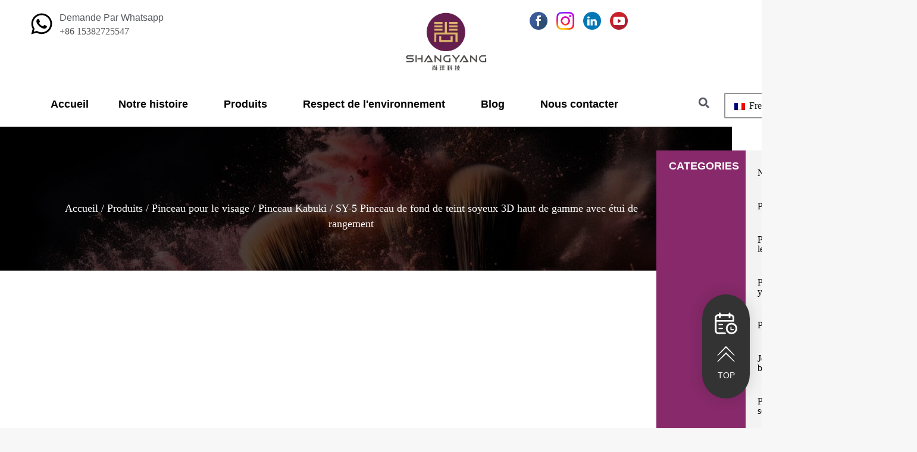

--- FILE ---
content_type: text/css
request_url: https://sy-beauty.com/wp-content/uploads/elementor/css/post-59.css
body_size: 1697
content:
.elementor-59 .elementor-element.elementor-element-24657d8{--display:flex;--flex-direction:row;--container-widget-width:calc( ( 1 - var( --container-widget-flex-grow ) ) * 100% );--container-widget-height:100%;--container-widget-flex-grow:1;--container-widget-align-self:stretch;--flex-wrap-mobile:wrap;--justify-content:center;--align-items:center;--background-transition:0.3s;}.elementor-59 .elementor-element.elementor-element-24657d8:not(.elementor-motion-effects-element-type-background), .elementor-59 .elementor-element.elementor-element-24657d8 > .elementor-motion-effects-container > .elementor-motion-effects-layer{background-color:var( --e-global-color-astglobalcolor5 );}.elementor-59 .elementor-element.elementor-element-24657d8, .elementor-59 .elementor-element.elementor-element-24657d8::before{--border-transition:0.3s;}.elementor-59 .elementor-element.elementor-element-6cd0579 img{max-width:102px;}.elementor-59 .elementor-element.elementor-element-52d4ed9{--display:flex;--background-transition:0.3s;}.elementor-59 .elementor-element.elementor-element-f33db19 .uael-icon-wrap .uael-icon i{font-size:40px;height:40px;width:40px;line-height:40px;text-align:center;}.elementor-59 .elementor-element.elementor-element-f33db19 .uael-icon-wrap .uael-icon{height:40px;width:40px;line-height:40px;}.elementor-59 .elementor-element.elementor-element-f33db19 .uael-icon-wrap .uael-icon i,
					.elementor-59 .elementor-element.elementor-element-f33db19 .uael-icon-wrap .uael-icon svg{transform:rotate(0deg);}.elementor-59 .elementor-element.elementor-element-f33db19 .uael-infobox-title{font-size:16px;font-weight:400;color:var( --e-global-color-secondary );margin:0px 0px 0px 0px;}.elementor-59 .elementor-element.elementor-element-f33db19 .uael-infobox-text{color:var( --e-global-color-text );margin:0px 0px 0px 0px;}.elementor-59 .elementor-element.elementor-element-4fd4b7a .elementor-search-form{text-align:center;}.elementor-59 .elementor-element.elementor-element-4fd4b7a .elementor-search-form__toggle{--e-search-form-toggle-size:33px;--e-search-form-toggle-color:var( --e-global-color-secondary );--e-search-form-toggle-background-color:#FFFFFF;}.elementor-59 .elementor-element.elementor-element-4fd4b7a:not(.elementor-search-form--skin-full_screen) .elementor-search-form__container{border-radius:3px;}.elementor-59 .elementor-element.elementor-element-4fd4b7a.elementor-search-form--skin-full_screen input[type="search"].elementor-search-form__input{border-radius:3px;}.elementor-59 .elementor-element.elementor-element-76fafc3 .uaoffcanvas-76fafc3 .uael-offcanvas{width:300px;}.elementor-59 .elementor-element.elementor-element-76fafc3 .uaoffcanvas-76fafc3.uael-offcanvas-parent-wrapper .position-at-left{left:-300px;}.elementor-59 .elementor-element.elementor-element-76fafc3 .uaoffcanvas-76fafc3.uael-offcanvas-parent-wrapper .position-at-right{right:-300px;}.uaoffcanvas-76fafc3 .uael-offcanvas-overlay{background:rgba(0,0,0,0.75);}.elementor-59 .elementor-element.elementor-element-76fafc3 .uael-offcanvas-action .uael-offcanvas-icon-bg i,
					.elementor-59 .elementor-element.elementor-element-76fafc3 .uael-offcanvas-action .uael-offcanvas-icon-bg svg{font-size:30px;width:30px;height:30px;line-height:30px;}.elementor-59 .elementor-element.elementor-element-76fafc3 .uael-offcanvas-action-wrap{text-align:left;}.uaoffcanvas-76fafc3 .uael-offcanvas-close .uael-offcanvas-close-icon, .uaoffcanvas-76fafc3 .uael-offcanvas-close .uael-offcanvas-close-icon svg{height:calc( 14px + 5px );width:calc( 14px + 5px );font-size:calc( 14px + 5px );line-height:calc( 14px + 5px );}.uaoffcanvas-76fafc3 .uael-offcanvas-close .uael-offcanvas-close-icon i{color:#000000;}.uaoffcanvas-76fafc3 .uael-offcanvas-close .uael-offcanvas-close-icon svg{fill:#000000;}.uaoffcanvas-76fafc3 .uael-offcanvas-close{background-color:#00000000;}.elementor-59 .elementor-element.elementor-element-76fafc3.elementor-element{--flex-grow:0;--flex-shrink:0;}.elementor-59 .elementor-element.elementor-element-8d26778{--display:flex;--flex-direction:column;--container-widget-width:100%;--container-widget-height:initial;--container-widget-flex-grow:0;--container-widget-align-self:initial;--flex-wrap-mobile:wrap;--gap:0px 0px;--background-transition:0.3s;--padding-top:0px;--padding-bottom:0px;--padding-left:0px;--padding-right:0px;}.elementor-59 .elementor-element.elementor-element-8d26778, .elementor-59 .elementor-element.elementor-element-8d26778::before{--border-transition:0.3s;}.elementor-59 .elementor-element.elementor-element-d9c285e{--display:flex;--flex-direction:row;--container-widget-width:calc( ( 1 - var( --container-widget-flex-grow ) ) * 100% );--container-widget-height:100%;--container-widget-flex-grow:1;--container-widget-align-self:stretch;--flex-wrap-mobile:wrap;--justify-content:center;--align-items:center;--gap:0px 0px;--background-transition:0.3s;--padding-top:20px;--padding-bottom:20px;--padding-left:50px;--padding-right:50px;}.elementor-59 .elementor-element.elementor-element-d9c285e:not(.elementor-motion-effects-element-type-background), .elementor-59 .elementor-element.elementor-element-d9c285e > .elementor-motion-effects-container > .elementor-motion-effects-layer{background-color:var( --e-global-color-astglobalcolor5 );}.elementor-59 .elementor-element.elementor-element-d9c285e, .elementor-59 .elementor-element.elementor-element-d9c285e::before{--border-transition:0.3s;}.elementor-59 .elementor-element.elementor-element-12f2f01{--display:flex;--flex-direction:row;--container-widget-width:calc( ( 1 - var( --container-widget-flex-grow ) ) * 100% );--container-widget-height:100%;--container-widget-flex-grow:1;--container-widget-align-self:stretch;--flex-wrap-mobile:wrap;--justify-content:flex-start;--align-items:center;--gap:0px 0px;--background-transition:0.3s;--padding-top:0px;--padding-bottom:0px;--padding-left:0px;--padding-right:0px;}.elementor-59 .elementor-element.elementor-element-125febd .uael-icon-wrap .uael-icon i{font-size:40px;height:40px;width:40px;line-height:40px;text-align:center;}.elementor-59 .elementor-element.elementor-element-125febd .uael-icon-wrap .uael-icon{height:40px;width:40px;line-height:40px;}.elementor-59 .elementor-element.elementor-element-125febd .uael-icon-wrap .uael-icon i,
					.elementor-59 .elementor-element.elementor-element-125febd .uael-icon-wrap .uael-icon svg{transform:rotate(0deg);}.elementor-59 .elementor-element.elementor-element-125febd .uael-infobox-title{font-size:16px;font-weight:400;color:var( --e-global-color-secondary );margin:0px 0px 0px 0px;}.elementor-59 .elementor-element.elementor-element-125febd .uael-infobox-text{color:var( --e-global-color-text );margin:0px 0px 0px 0px;}.elementor-59 .elementor-element.elementor-element-c8d4611{--display:flex;--gap:0px 0px;--background-transition:0.3s;--padding-top:0px;--padding-bottom:0px;--padding-left:0px;--padding-right:0px;}.elementor-59 .elementor-element.elementor-element-b9015dc img{width:138px;}.elementor-59 .elementor-element.elementor-element-376a6cd{--display:flex;--flex-direction:row;--container-widget-width:initial;--container-widget-height:100%;--container-widget-flex-grow:1;--container-widget-align-self:stretch;--flex-wrap-mobile:wrap;--justify-content:flex-end;--gap:0px 0px;--background-transition:0.3s;--padding-top:0px;--padding-bottom:0px;--padding-left:0px;--padding-right:0px;}.elementor-59 .elementor-element.elementor-element-063346d img{width:30px;}.elementor-59 .elementor-element.elementor-element-063346d > .elementor-widget-container{padding:0px 0px 0px 0px;}.elementor-59 .elementor-element.elementor-element-4f4f3b0 img{width:30px;}.elementor-59 .elementor-element.elementor-element-4f4f3b0 > .elementor-widget-container{padding:0px 0px 0px 15px;}.elementor-59 .elementor-element.elementor-element-285315a img{width:30px;}.elementor-59 .elementor-element.elementor-element-285315a > .elementor-widget-container{padding:0px 0px 0px 15px;}.elementor-59 .elementor-element.elementor-element-d72fe37 img{width:30px;}.elementor-59 .elementor-element.elementor-element-d72fe37 > .elementor-widget-container{padding:0px 0px 0px 15px;}.elementor-59 .elementor-element.elementor-element-edaf845{--display:flex;--flex-direction:row;--container-widget-width:calc( ( 1 - var( --container-widget-flex-grow ) ) * 100% );--container-widget-height:100%;--container-widget-flex-grow:1;--container-widget-align-self:stretch;--flex-wrap-mobile:wrap;--justify-content:space-between;--align-items:center;--gap:0px 0px;--background-transition:0.3s;--padding-top:15px;--padding-bottom:15px;--padding-left:60px;--padding-right:60px;}.elementor-59 .elementor-element.elementor-element-edaf845:not(.elementor-motion-effects-element-type-background), .elementor-59 .elementor-element.elementor-element-edaf845 > .elementor-motion-effects-container > .elementor-motion-effects-layer{background-color:var( --e-global-color-astglobalcolor5 );}.elementor-59 .elementor-element.elementor-element-edaf845, .elementor-59 .elementor-element.elementor-element-edaf845::before{--border-transition:0.3s;}.elementor-59 .elementor-element.elementor-element-e028402{--display:flex;--flex-direction:row;--container-widget-width:calc( ( 1 - var( --container-widget-flex-grow ) ) * 100% );--container-widget-height:100%;--container-widget-flex-grow:1;--container-widget-align-self:stretch;--flex-wrap-mobile:wrap;--justify-content:flex-start;--align-items:center;--gap:0px 0px;--background-transition:0.3s;border-style:none;--border-style:none;--margin-top:0px;--margin-bottom:0px;--margin-left:0px;--margin-right:10px;--padding-top:0px;--padding-bottom:0px;--padding-left:0px;--padding-right:0px;}.elementor-59 .elementor-element.elementor-element-e028402, .elementor-59 .elementor-element.elementor-element-e028402::before{--border-transition:0.3s;}.elementor-59 .elementor-element.elementor-element-0329f2f .menu-item a.uael-menu-item,.elementor-59 .elementor-element.elementor-element-0329f2f .menu-item a.uael-sub-menu-item{padding-left:25px;padding-right:25px;}.elementor-59 .elementor-element.elementor-element-0329f2f .menu-item a.uael-menu-item, .elementor-59 .elementor-element.elementor-element-0329f2f .menu-item a.uael-sub-menu-item{padding-top:0px;padding-bottom:0px;}.elementor-59 .elementor-element.elementor-element-0329f2f .menu-item a.uael-menu-item{font-family:"Helvetica", Sans-serif;font-size:18px;font-weight:600;}.elementor-59 .elementor-element.elementor-element-0329f2f .sub-menu a.uael-sub-menu-item,
								.elementor-59 .elementor-element.elementor-element-0329f2f .elementor-menu-toggle,
								.elementor-59 .elementor-element.elementor-element-0329f2f nav.uael-dropdown li a.uael-menu-item:not(.elementor-button),
								.elementor-59 .elementor-element.elementor-element-0329f2f nav.uael-dropdown li a.uael-sub-menu-item:not(.elementor-button),
								.elementor-59 .elementor-element.elementor-element-0329f2f nav.uael-dropdown-expandible li a.uael-menu-item,
								.elementor-59 .elementor-element.elementor-element-0329f2f nav.uael-dropdown-expandible li a.uael-sub-menu-item{color:var( --e-global-color-secondary );}.elementor-59 .elementor-element.elementor-element-0329f2f .sub-menu,
								.elementor-59 .elementor-element.elementor-element-0329f2f nav.uael-dropdown,
								.elementor-59 .elementor-element.elementor-element-0329f2f .uael-nav-menu nav.uael-dropdown-expandible,
								.elementor-59 .elementor-element.elementor-element-0329f2f .uael-nav-menu nav.uael-dropdown-expandible .menu-item a.uael-menu-item,
								.elementor-59 .elementor-element.elementor-element-0329f2f .uael-nav-menu nav.uael-dropdown-expandible .menu-item .sub-menu,
								.elementor-59 .elementor-element.elementor-element-0329f2f nav.uael-dropdown .menu-item a.uael-menu-item,
								.elementor-59 .elementor-element.elementor-element-0329f2f nav.uael-dropdown .menu-item a.uael-sub-menu-item{background-color:#fff;}.elementor-59 .elementor-element.elementor-element-0329f2f .sub-menu a.uael-sub-menu-item:hover,
								.elementor-59 .elementor-element.elementor-element-0329f2f .elementor-menu-toggle:hover,
								.elementor-59 .elementor-element.elementor-element-0329f2f nav.uael-dropdown li a.uael-menu-item:not(.elementor-button):hover,
								.elementor-59 .elementor-element.elementor-element-0329f2f nav.uael-dropdown li a.uael-sub-menu-item:not(.elementor-button):hover,
								.elementor-59 .elementor-element.elementor-element-0329f2f .uael-nav-menu nav.uael-dropdown-expandible li a.uael-menu-item:hover,
								.elementor-59 .elementor-element.elementor-element-0329f2f .uael-nav-menu nav.uael-dropdown-expandible li a.uael-sub-menu-item:hover{color:var( --e-global-color-astglobalcolor5 );}.elementor-59 .elementor-element.elementor-element-0329f2f .sub-menu a.uael-sub-menu-item:hover,
								.elementor-59 .elementor-element.elementor-element-0329f2f nav.uael-dropdown li a.uael-menu-item:not(.elementor-button):hover,
								.elementor-59 .elementor-element.elementor-element-0329f2f nav.uael-dropdown li a.uael-sub-menu-item:not(.elementor-button):hover,
								.elementor-59 .elementor-element.elementor-element-0329f2f .uael-nav-menu nav.uael-dropdown-expandible li a.uael-menu-item:hover,
								.elementor-59 .elementor-element.elementor-element-0329f2f .uael-nav-menu nav.uael-dropdown-expandible li a.uael-sub-menu-item:hover{background-color:var( --e-global-color-astglobalcolor0 );}.elementor-59 .elementor-element.elementor-element-0329f2f .sub-menu .menu-item.current-menu-item a.uael-sub-menu-item.uael-sub-menu-item-active,
							.elementor-59 .elementor-element.elementor-element-0329f2f nav.uael-dropdown .menu-item.current-menu-item a.uael-menu-item,
							.elementor-59 .elementor-element.elementor-element-0329f2f nav.uael-dropdown .menu-item.current-menu-ancestor a.uael-menu-item,
							.elementor-59 .elementor-element.elementor-element-0329f2f nav.uael-dropdown .sub-menu .menu-item.current-menu-item a.uael-sub-menu-item.uael-sub-menu-item-active,
							.elementor-59 .elementor-element.elementor-element-0329f2f .sub-menu .menu-item.custom-submenu-active a.uael-sub-menu-item,
							.elementor-59 .elementor-element.elementor-element-0329f2f nav.uael-dropdown .menu-item.custom-menu-active a.uael-menu-item,
							.elementor-59 .elementor-element.elementor-element-0329f2f .uael-nav-menu nav.uael-dropdown-expandible .menu-item.current-menu-item a.uael-menu-item,
							.elementor-59 .elementor-element.elementor-element-0329f2f .uael-nav-menu nav.uael-dropdown-expandible .menu-item.current-menu-item a.uael-sub-menu-item{background-color:var( --e-global-color-astglobalcolor5 );}.elementor-59 .elementor-element.elementor-element-0329f2f nav.uael-nav-menu__layout-horizontal .sub-menu,
							.elementor-59 .elementor-element.elementor-element-0329f2f nav:not(.uael-nav-menu__layout-horizontal) .sub-menu.sub-menu-open,
							.elementor-59 .elementor-element.elementor-element-0329f2f nav.uael-dropdown,
						 	.elementor-59 .elementor-element.elementor-element-0329f2f nav.uael-dropdown-expandible{border-style:solid;border-width:0px 0px 2px 0px;border-color:var( --e-global-color-astglobalcolor0 );}.elementor-59 .elementor-element.elementor-element-0329f2f ul.sub-menu{width:220px;}.elementor-59 .elementor-element.elementor-element-0329f2f .sub-menu li a.uael-sub-menu-item,
						.elementor-59 .elementor-element.elementor-element-0329f2f nav.uael-dropdown li a.uael-menu-item,
						.elementor-59 .elementor-element.elementor-element-0329f2f nav.uael-dropdown li a.uael-sub-menu-item,
						.elementor-59 .elementor-element.elementor-element-0329f2f nav.uael-dropdown-expandible li a.uael-menu-item,
						.elementor-59 .elementor-element.elementor-element-0329f2f nav.uael-dropdown-expandible li a.uael-sub-menu-item{padding-left:10px;padding-right:10px;}.elementor-59 .elementor-element.elementor-element-0329f2f .sub-menu a.uael-sub-menu-item,
						 .elementor-59 .elementor-element.elementor-element-0329f2f nav.uael-dropdown li a.uael-menu-item,
						 .elementor-59 .elementor-element.elementor-element-0329f2f nav.uael-dropdown li a.uael-sub-menu-item,
						 .elementor-59 .elementor-element.elementor-element-0329f2f nav.uael-dropdown-expandible li a.uael-menu-item,
						 .elementor-59 .elementor-element.elementor-element-0329f2f nav.uael-dropdown-expandible li a.uael-sub-menu-item{padding-top:20px;padding-bottom:20px;}.elementor-59 .elementor-element.elementor-element-0329f2f nav.uael-nav-menu__layout-horizontal ul.sub-menu, .elementor-59 .elementor-element.elementor-element-0329f2f nav.uael-nav-menu__layout-expandible.menu-is-active,
						.elementor-59 .elementor-element.elementor-element-0329f2f .uael-dropdown.menu-is-active{margin-top:15px;}.elementor-59 .elementor-element.elementor-element-0329f2f .sub-menu li.menu-item:not(:last-child),
						.elementor-59 .elementor-element.elementor-element-0329f2f nav.uael-dropdown li.menu-item:not(:last-child),
						.elementor-59 .elementor-element.elementor-element-0329f2f nav.uael-dropdown-expandible li.menu-item:not(:last-child){border-bottom-style:none;}.elementor-59 .elementor-element.elementor-element-0329f2f > .elementor-widget-container{padding:10px 0px 10px 0px;}.elementor-59 .elementor-element.elementor-element-b042e68{--display:flex;--flex-direction:row;--container-widget-width:calc( ( 1 - var( --container-widget-flex-grow ) ) * 100% );--container-widget-height:100%;--container-widget-flex-grow:1;--container-widget-align-self:stretch;--flex-wrap-mobile:wrap;--justify-content:flex-end;--align-items:center;--gap:0px 0px;--background-transition:0.3s;--padding-top:0px;--padding-bottom:0px;--padding-left:0px;--padding-right:0px;}.elementor-59 .elementor-element.elementor-element-559cb3b .elementor-search-form{text-align:center;}.elementor-59 .elementor-element.elementor-element-559cb3b .elementor-search-form__toggle{--e-search-form-toggle-size:33px;--e-search-form-toggle-color:var( --e-global-color-secondary );--e-search-form-toggle-background-color:#FFFFFF;}.elementor-59 .elementor-element.elementor-element-559cb3b:not(.elementor-search-form--skin-full_screen) .elementor-search-form__container{border-radius:3px;}.elementor-59 .elementor-element.elementor-element-559cb3b.elementor-search-form--skin-full_screen input[type="search"].elementor-search-form__input{border-radius:3px;}.elementor-59 .elementor-element.elementor-element-559cb3b > .elementor-widget-container{padding:0px 30px 0px 0px;}.elementor-59 .elementor-element.elementor-element-8417b23 > .elementor-widget-container{padding:0px 0px 0px 0px;}.elementor-59 .elementor-element.elementor-element-8417b23{width:100%;max-width:100%;}@media(min-width:768px){.elementor-59 .elementor-element.elementor-element-8d26778{--content-width:1500px;}.elementor-59 .elementor-element.elementor-element-12f2f01{--width:40%;}.elementor-59 .elementor-element.elementor-element-c8d4611{--width:20%;}.elementor-59 .elementor-element.elementor-element-376a6cd{--width:40%;}.elementor-59 .elementor-element.elementor-element-edaf845{--width:100%;}.elementor-59 .elementor-element.elementor-element-e028402{--width:80%;}.elementor-59 .elementor-element.elementor-element-b042e68{--width:20%;}}@media(max-width:1024px){.elementor-59 .elementor-element.elementor-element-24657d8{--flex-direction:row;--container-widget-width:calc( ( 1 - var( --container-widget-flex-grow ) ) * 100% );--container-widget-height:100%;--container-widget-flex-grow:1;--container-widget-align-self:stretch;--flex-wrap-mobile:wrap;--justify-content:space-between;--align-items:center;--padding-top:15px;--padding-bottom:15px;--padding-left:30px;--padding-right:30px;}.elementor-59 .elementor-element.elementor-element-6cd0579{text-align:left;width:var( --container-widget-width, 110px );max-width:110px;--container-widget-width:110px;--container-widget-flex-grow:0;}.elementor-59 .elementor-element.elementor-element-52d4ed9{--flex-direction:row;--container-widget-width:calc( ( 1 - var( --container-widget-flex-grow ) ) * 100% );--container-widget-height:100%;--container-widget-flex-grow:1;--container-widget-align-self:stretch;--flex-wrap-mobile:wrap;--justify-content:center;--align-items:center;--padding-top:0px;--padding-bottom:0px;--padding-left:30px;--padding-right:10px;}.elementor-59 .elementor-element.elementor-element-4fd4b7a > .elementor-widget-container{padding:10px 28px 10px 10px;}.elementor-59 .elementor-element.elementor-element-76fafc3 .uaoffcanvas-76fafc3 .uael-offcanvas{width:350px;}.elementor-59 .elementor-element.elementor-element-76fafc3 .uaoffcanvas-76fafc3.uael-offcanvas-parent-wrapper .position-at-left{left:-350px;}.elementor-59 .elementor-element.elementor-element-76fafc3 .uaoffcanvas-76fafc3.uael-offcanvas-parent-wrapper .position-at-right{right:-350px;}.uaoffcanvas-76fafc3 .uael-offcanvas-close .uael-offcanvas-close-icon, .uaoffcanvas-76fafc3 .uael-offcanvas-close .uael-offcanvas-close-icon svg{height:calc( 24px + 5px );width:calc( 24px + 5px );font-size:calc( 24px + 5px );line-height:calc( 24px + 5px );}.uaoffcanvas-76fafc3 .uael-offcanvas-content{padding:20px 20px 20px 20px;}.elementor-59 .elementor-element.elementor-element-76fafc3 .uael-offcanvas-icon-bg{padding:0px 0px 0px 0px;}.uaoffcanvas-76fafc3 .uael-offcanvas-close-icon-wrapper .uael-offcanvas-close{padding:15px 15px 15px 15px;}.elementor-59 .elementor-element.elementor-element-76fafc3 > .elementor-widget-container{padding:8px 0px 0px 0px;}.elementor-59 .elementor-element.elementor-element-0329f2f.uael-nav-menu__breakpoint-tablet nav.uael-nav-menu__layout-horizontal ul.sub-menu{margin-top:0px;}}@media(max-width:767px){.elementor-59 .elementor-element.elementor-element-24657d8{--padding-top:10px;--padding-bottom:10px;--padding-left:20px;--padding-right:20px;}.elementor-59 .elementor-element.elementor-element-6cd0579{--container-widget-width:25%;--container-widget-flex-grow:0;width:var( --container-widget-width, 25% );max-width:25%;}.elementor-59 .elementor-element.elementor-element-76fafc3 .uaoffcanvas-76fafc3 .uael-offcanvas{width:370px;}.elementor-59 .elementor-element.elementor-element-76fafc3 .uaoffcanvas-76fafc3.uael-offcanvas-parent-wrapper .position-at-left{left:-370px;}.elementor-59 .elementor-element.elementor-element-76fafc3 .uaoffcanvas-76fafc3.uael-offcanvas-parent-wrapper .position-at-right{right:-370px;}.uaoffcanvas-76fafc3 .uael-offcanvas-content{padding:38px 20px 20px 20px;}.elementor-59 .elementor-element.elementor-element-76fafc3{width:var( --container-widget-width, 28px );max-width:28px;--container-widget-width:28px;--container-widget-flex-grow:0;}.elementor-59 .elementor-element.elementor-element-0329f2f.uael-nav-menu__breakpoint-mobile nav.uael-nav-menu__layout-horizontal ul.sub-menu{margin-top:0px;}}@media(max-width:1024px) and (min-width:768px){.elementor-59 .elementor-element.elementor-element-52d4ed9{--content-width:100%;}}/* Start custom CSS for container, class: .elementor-element-8d26778 */body{background: #f7f7f7 !important; }/* End custom CSS */

--- FILE ---
content_type: text/css
request_url: https://sy-beauty.com/wp-content/uploads/elementor/css/post-181.css
body_size: 1928
content:
.elementor-181 .elementor-element.elementor-element-004d3da{--display:flex;--flex-direction:row;--container-widget-width:calc( ( 1 - var( --container-widget-flex-grow ) ) * 100% );--container-widget-height:100%;--container-widget-flex-grow:1;--container-widget-align-self:stretch;--flex-wrap-mobile:wrap;--justify-content:space-between;--align-items:flex-start;--flex-wrap:wrap;--background-transition:0.3s;--padding-top:0px;--padding-bottom:50px;--padding-left:100px;--padding-right:97px;}.elementor-181 .elementor-element.elementor-element-004d3da:not(.elementor-motion-effects-element-type-background), .elementor-181 .elementor-element.elementor-element-004d3da > .elementor-motion-effects-container > .elementor-motion-effects-layer{background-color:var( --e-global-color-astglobalcolor5 );}.elementor-181 .elementor-element.elementor-element-004d3da, .elementor-181 .elementor-element.elementor-element-004d3da::before{--border-transition:0.3s;}.elementor-181 .elementor-element.elementor-element-09b81a6{--display:flex;--flex-direction:row;--container-widget-width:calc( ( 1 - var( --container-widget-flex-grow ) ) * 100% );--container-widget-height:100%;--container-widget-flex-grow:1;--container-widget-align-self:stretch;--flex-wrap-mobile:wrap;--justify-content:flex-start;--align-items:flex-start;--flex-wrap:wrap;--background-transition:0.3s;--margin-top:0px;--margin-bottom:0px;--margin-left:0px;--margin-right:0px;--padding-top:40px;--padding-bottom:25px;--padding-left:0px;--padding-right:0px;}.elementor-181 .elementor-element.elementor-element-80a2f13{text-align:left;width:100%;max-width:100%;}.elementor-181 .elementor-element.elementor-element-80a2f13 .elementor-heading-title{color:var( --e-global-color-astglobalcolor5 );font-size:18px;}.elementor-181 .elementor-element.elementor-element-80a2f13 > .elementor-widget-container{padding:15px 5px 15px 21px;background-color:var( --e-global-color-astglobalcolor0 );}.elementor-181 .elementor-element.elementor-element-96e5665 .menu-item a.uael-menu-item,.elementor-181 .elementor-element.elementor-element-96e5665 .menu-item a.uael-sub-menu-item{padding-left:20px;padding-right:20px;}.elementor-181 .elementor-element.elementor-element-96e5665 .menu-item a.uael-menu-item, .elementor-181 .elementor-element.elementor-element-96e5665 .menu-item a.uael-sub-menu-item{padding-top:20px;padding-bottom:20px;}.elementor-181 .elementor-element.elementor-element-96e5665 .menu-item a.uael-menu-item{font-size:16px;}.elementor-181 .elementor-element.elementor-element-96e5665 .menu-item a.uael-menu-item, .elementor-181 .elementor-element.elementor-element-96e5665 .sub-menu, .elementor-181 .elementor-element.elementor-element-96e5665 nav.uael-dropdown, .elementor-181 .elementor-element.elementor-element-96e5665 .uael-dropdown-expandible{background-color:#F3F3F3;}.elementor-181 .elementor-element.elementor-element-96e5665 .menu-item a.uael-menu-item:not(.elementor-button):hover,
								.elementor-181 .elementor-element.elementor-element-96e5665 .sub-menu a.uael-sub-menu-item:hover,
								.elementor-181 .elementor-element.elementor-element-96e5665 .menu-item.current-menu-item a.uael-menu-item:not(.elementor-button),
								.elementor-181 .elementor-element.elementor-element-96e5665 .menu-item a.uael-menu-item.highlighted:not(.elementor-button),
								.elementor-181 .elementor-element.elementor-element-96e5665 .menu-item a.uael-menu-item:not(.elementor-button):focus{color:var( --e-global-color-astglobalcolor5 );}.elementor-181 .elementor-element.elementor-element-96e5665 .menu-item a.uael-menu-item:hover,
								.elementor-181 .elementor-element.elementor-element-96e5665 .sub-menu a.uael-sub-menu-item:hover,
								.elementor-181 .elementor-element.elementor-element-96e5665 .menu-item.current-menu-item a.uael-menu-item,
								.elementor-181 .elementor-element.elementor-element-96e5665 .menu-item a.uael-menu-item.highlighted,
								.elementor-181 .elementor-element.elementor-element-96e5665 .menu-item a.uael-menu-item:focus{background-color:var( --e-global-color-astglobalcolor0 );}.elementor-181 .elementor-element.elementor-element-96e5665 .menu-item.current-menu-item a.uael-menu-item:not(.elementor-button),
								.elementor-181 .elementor-element.elementor-element-96e5665 .menu-item.current-menu-ancestor a.uael-menu-item:not(.elementor-button),
								.elementor-181 .elementor-element.elementor-element-96e5665 .menu-item.custom-menu-active a.uael-menu-item:not(.elementor-button){color:var( --e-global-color-astglobalcolor0 );background-color:#F2F2F2;}.elementor-181 .elementor-element.elementor-element-96e5665 .sub-menu,
								.elementor-181 .elementor-element.elementor-element-96e5665 nav.uael-dropdown,
								.elementor-181 .elementor-element.elementor-element-96e5665 .uael-nav-menu nav.uael-dropdown-expandible,
								.elementor-181 .elementor-element.elementor-element-96e5665 .uael-nav-menu nav.uael-dropdown-expandible .menu-item a.uael-menu-item,
								.elementor-181 .elementor-element.elementor-element-96e5665 .uael-nav-menu nav.uael-dropdown-expandible .menu-item .sub-menu,
								.elementor-181 .elementor-element.elementor-element-96e5665 nav.uael-dropdown .menu-item a.uael-menu-item,
								.elementor-181 .elementor-element.elementor-element-96e5665 nav.uael-dropdown .menu-item a.uael-sub-menu-item{background-color:#fff;}.elementor-181 .elementor-element.elementor-element-96e5665 nav.uael-nav-menu__layout-horizontal .sub-menu,
							.elementor-181 .elementor-element.elementor-element-96e5665 nav:not(.uael-nav-menu__layout-horizontal) .sub-menu.sub-menu-open,
							.elementor-181 .elementor-element.elementor-element-96e5665 nav.uael-dropdown,
						 	.elementor-181 .elementor-element.elementor-element-96e5665 nav.uael-dropdown-expandible{border-style:none;}.elementor-181 .elementor-element.elementor-element-96e5665 .sub-menu li a.uael-sub-menu-item,
						.elementor-181 .elementor-element.elementor-element-96e5665 nav.uael-dropdown li a.uael-menu-item,
						.elementor-181 .elementor-element.elementor-element-96e5665 nav.uael-dropdown li a.uael-sub-menu-item,
						.elementor-181 .elementor-element.elementor-element-96e5665 nav.uael-dropdown-expandible li a.uael-menu-item,
						.elementor-181 .elementor-element.elementor-element-96e5665 nav.uael-dropdown-expandible li a.uael-sub-menu-item{padding-left:15px;padding-right:15px;}.elementor-181 .elementor-element.elementor-element-96e5665 .sub-menu a.uael-sub-menu-item,
						 .elementor-181 .elementor-element.elementor-element-96e5665 nav.uael-dropdown li a.uael-menu-item,
						 .elementor-181 .elementor-element.elementor-element-96e5665 nav.uael-dropdown li a.uael-sub-menu-item,
						 .elementor-181 .elementor-element.elementor-element-96e5665 nav.uael-dropdown-expandible li a.uael-menu-item,
						 .elementor-181 .elementor-element.elementor-element-96e5665 nav.uael-dropdown-expandible li a.uael-sub-menu-item{padding-top:18px;padding-bottom:18px;}.elementor-181 .elementor-element.elementor-element-96e5665 .sub-menu li.menu-item:not(:last-child),
						.elementor-181 .elementor-element.elementor-element-96e5665 nav.uael-dropdown li.menu-item:not(:last-child),
						.elementor-181 .elementor-element.elementor-element-96e5665 nav.uael-dropdown-expandible li.menu-item:not(:last-child){border-bottom-style:solid;border-bottom-color:#F3F3F3;border-bottom-width:1px;}.elementor-181 .elementor-element.elementor-element-96e5665 > .elementor-widget-container{margin:0px 0px 30px 0px;padding:10px 0px 10px 0px;background-color:#F3F3F3;}.elementor-181 .elementor-element.elementor-element-96e5665{width:100%;max-width:100%;}.elementor-181 .elementor-element.elementor-element-bd3df0e{--display:flex;--flex-direction:row;--container-widget-width:calc( ( 1 - var( --container-widget-flex-grow ) ) * 100% );--container-widget-height:100%;--container-widget-flex-grow:1;--container-widget-align-self:stretch;--flex-wrap-mobile:wrap;--justify-content:space-between;--align-items:flex-start;--flex-wrap:wrap;--background-transition:0.3s;--margin-top:0px;--margin-bottom:0px;--margin-left:0px;--margin-right:0px;--padding-top:40px;--padding-bottom:25px;--padding-left:40px;--padding-right:0px;}.elementor-181 .elementor-element.elementor-element-b34976a .jet-woo-product-gallery-slider .jet-woo-product-gallery__image{text-align:center;}.elementor-181 .elementor-element.elementor-element-b34976a .jet-woo-product-gallery-slider .jet-swiper-nav{color:var( --e-global-color-secondary );}.elementor-181 .elementor-element.elementor-element-b34976a .jet-woo-product-gallery-slider .jet-swiper-nav.jet-swiper-button-prev{top:50%;bottom:auto;transform:translate(0,-50%);right:auto;left:0px;}.elementor-181 .elementor-element.elementor-element-b34976a .jet-woo-product-gallery-slider .jet-swiper-nav.jet-swiper-button-next{top:50%;bottom:auto;transform:translate(0,-50%);left:auto;}.elementor-181 .elementor-element.elementor-element-b34976a .jet-woo-swiper-control-thumbs__item{border-style:none;}.elementor-181 .elementor-element.elementor-element-b34976a .jet-woo-swiper-gallery-thumbs{padding-top:10px;padding-bottom:10px;}.elementor-181 .elementor-element.elementor-element-b34976a .jet-woo-swiper-gallery-thumbs.swiper-container-horizontal{text-align:left;}.elementor-181 .elementor-element.elementor-element-b34976a .jet-woo-swiper-gallery-thumbs .jet-swiper-nav.jet-swiper-button-prev{top:50%;bottom:auto;transform:translate(0,-50%);right:auto;}.elementor-181 .elementor-element.elementor-element-b34976a .jet-woo-swiper-gallery-thumbs .jet-swiper-nav.jet-swiper-button-next{top:50%;bottom:auto;transform:translate(0,-50%);left:auto;}.elementor-181 .elementor-element.elementor-element-b34976a{width:var( --container-widget-width, 45% );max-width:45%;--container-widget-width:45%;--container-widget-flex-grow:0;}.elementor-181 .elementor-element.elementor-element-ed5a232 .uael-infobox,  .elementor-181 .elementor-element.elementor-element-ed5a232 .uael-separator-parent{text-align:left;}.elementor-181 .elementor-element.elementor-element-ed5a232 .elementor-button .elementor-align-icon-right,.elementor-181 .elementor-element.elementor-element-ed5a232 .uael-infobox-link-icon-after{margin-left:5px;}.elementor-181 .elementor-element.elementor-element-ed5a232 .elementor-button .elementor-align-icon-left, .elementor-181 .elementor-element.elementor-element-ed5a232 .uael-infobox-link-icon-before{margin-right:5px;}.elementor-181 .elementor-element.elementor-element-ed5a232 .elementor-button{border-style:none;}.elementor-181 .elementor-element.elementor-element-ed5a232 a.elementor-button, .elementor-181 .elementor-element.elementor-element-ed5a232 .elementor-button{border-radius:0px 0px 0px 0px;padding:15px 30px 15px 30px;}.elementor-181 .elementor-element.elementor-element-ed5a232 .uael-infobox-title{font-size:24px;font-weight:600;margin:0px 0px 10px 0px;}.elementor-181 .elementor-element.elementor-element-ed5a232 .uael-infobox-text{font-size:16px;line-height:1.5em;margin:30px 0px 30px 0px;}.elementor-181 .elementor-element.elementor-element-ed5a232 .uael-infobox-cta-link, .elementor-181 .elementor-element.elementor-element-ed5a232 .elementor-button, .elementor-181 .elementor-element.elementor-element-ed5a232 a.elementor-button{font-size:18px;}.elementor-181 .elementor-element.elementor-element-ed5a232 .uael-infobox-cta-link-style, .elementor-181 .elementor-element.elementor-element-ed5a232 .uael-button-wrapper{margin:0px 0px 0px 0px;}.elementor-181 .elementor-element.elementor-element-ed5a232 > .elementor-widget-container{padding:30px 0px 30px 40px;}.elementor-181 .elementor-element.elementor-element-ed5a232{width:var( --container-widget-width, 55% );max-width:55%;--container-widget-width:55%;--container-widget-flex-grow:0;}.elementor-181 .elementor-element.elementor-element-1de5359{text-align:left;width:100%;max-width:100%;}.elementor-181 .elementor-element.elementor-element-1de5359 .elementor-heading-title{color:var( --e-global-color-astglobalcolor1 );font-size:30px;text-transform:uppercase;}.elementor-181 .elementor-element.elementor-element-1de5359 > .elementor-widget-container{margin:0px 0px 0px 0px;padding:30px 0px 10px 15px;border-style:none;}.elementor-181 .elementor-element.elementor-element-a59308f > .elementor-widget-container{padding:30px 0px 0px 0px;}.elementor-181 .elementor-element.elementor-element-daf131c{width:100%;max-width:100%;}.elementor-181 .elementor-element.elementor-element-bd9e46f .elementor-heading-title{font-size:24px;text-transform:uppercase;}.elementor-181 .elementor-element.elementor-element-bd9e46f > .elementor-widget-container{margin:0px 0px 0px 0px;padding:50px 0px 10px 0px;border-style:solid;border-width:0px 0px 1px 0px;border-color:#DDDDDD;}.elementor-181 .elementor-element.elementor-element-bd9e46f{width:100%;max-width:100%;}.elementor-181 .elementor-element.elementor-element-b8fc9f6{--display:flex;--background-transition:0.3s;}.elementor-181 .elementor-element.elementor-element-74d9e00{font-size:18px;}.elementor-181 .elementor-element.elementor-element-4cb8abc{--display:flex;--background-transition:0.3s;}.elementor-181 .elementor-element.elementor-element-cadfa04{font-size:18px;}.elementor-181 .elementor-element.elementor-element-5cf043c{--display:flex;--background-transition:0.3s;}.elementor-181 .elementor-element.elementor-element-4e07882{font-size:18px;}.elementor-181 .elementor-element.elementor-element-e22baff{--display:flex;--background-transition:0.3s;}.elementor-181 .elementor-element.elementor-element-041aca3{font-size:18px;}.elementor-181 .elementor-element.elementor-element-f53d8f2{--display:flex;--background-transition:0.3s;}.elementor-181 .elementor-element.elementor-element-0d0b300{font-size:18px;}.elementor-181 .elementor-element.elementor-element-579f637{--display:flex;--background-transition:0.3s;}.elementor-181 .elementor-element.elementor-element-dd1929e{font-size:18px;}.elementor-181 .elementor-element.elementor-element-91f2f3c{--display:flex;--background-transition:0.3s;}.elementor-181 .elementor-element.elementor-element-dd30b57{font-size:18px;}.elementor-181 .elementor-element.elementor-element-1938eb1{--display:flex;--background-transition:0.3s;}.elementor-181 .elementor-element.elementor-element-1ca4a72{font-size:18px;}.elementor-181 .elementor-element.elementor-element-e3870c4{--display:flex;--background-transition:0.3s;}.elementor-181 .elementor-element.elementor-element-e011551{font-size:18px;}.elementor-181 .elementor-element.elementor-element-50f032e{--display:flex;--background-transition:0.3s;}.elementor-181 .elementor-element.elementor-element-d853ee5{font-size:18px;}.elementor-181 .elementor-element.elementor-element-5689bf7{--n-accordion-title-justify-content:space-between;--n-accordion-title-flex-grow:1;--n-accordion-title-icon-order:initial;--n-accordion-title-font-size:20px;--n-accordion-item-title-space-between:10px;--n-accordion-item-title-distance-from-content:0px;--n-accordion-title-normal-color:var( --e-global-color-secondary );--n-accordion-title-hover-color:var( --e-global-color-astglobalcolor5 );--n-accordion-title-active-color:var( --e-global-color-astglobalcolor5 );--n-accordion-icon-size:15px;--n-accordion-icon-normal-color:var( --e-global-color-astglobalcolor5 );}.elementor-181 .elementor-element.elementor-element-5689bf7 > .elementor-widget-container > .e-n-accordion > .e-n-accordion-item > .e-n-accordion-item-title{background-color:#FFFFFF;}.elementor-181 .elementor-element.elementor-element-5689bf7 > .elementor-widget-container > .e-n-accordion > .e-n-accordion-item > .e-n-accordion-item-title:hover{background-color:var( --e-global-color-astglobalcolor0 );}.elementor-181 .elementor-element.elementor-element-5689bf7 > .elementor-widget-container > .e-n-accordion > .e-n-accordion-item[open] > .e-n-accordion-item-title{background-color:var( --e-global-color-astglobalcolor0 );}:where( .elementor-181 .elementor-element.elementor-element-5689bf7 > .elementor-widget-container > .e-n-accordion > .e-n-accordion-item ) > .e-con{--padding-top:30px;--padding-right:30px;--padding-bottom:30px;--padding-left:30px;}.elementor-181 .elementor-element.elementor-element-5689bf7 > .elementor-widget-container{padding:30px 0px 0px 0px;}.elementor-181 .elementor-element.elementor-element-40f87e1{--display:flex;--background-transition:0.3s;--margin-top:30px;--margin-bottom:0px;--margin-left:0px;--margin-right:0px;--padding-top:20px;--padding-bottom:20px;--padding-left:20px;--padding-right:20px;}.elementor-181 .elementor-element.elementor-element-a952dd4 .elementor-heading-title{font-size:24px;}.elementor-181 .elementor-element.elementor-element-a952dd4 > .elementor-widget-container{margin:0px 0px 0px 0px;padding:20px 0px 10px 0px;border-style:solid;border-width:0px 0px 1px 0px;border-color:#DDDDDD;}.elementor-181 .elementor-element.elementor-element-a952dd4{width:100%;max-width:100%;}.elementor-181 .elementor-element.elementor-element-38d8637 > .elementor-widget-container{padding:10px 0px 0px 0px;}.elementor-181 .elementor-element.elementor-element-38d8637{width:100%;max-width:100%;}.elementor-181 .elementor-element.elementor-element-d7a2269 .fluentform-widget-wrapper input:not([type=radio]):not([type=checkbox]):not([type=submit]):not([type=button]):not([type=image]):not([type=file]):not(.select2-search__field), .elementor-181 .elementor-element.elementor-element-d7a2269 .fluentform-widget-wrapper .ff-el-group textarea, .elementor-181 .elementor-element.elementor-element-d7a2269 .fluentform-widget-wrapper .ff-el-group select, .elementor-181 .elementor-element.elementor-element-d7a2269 .fluentform-widget-wrapper .ff-el-group .select2-container--default .select2-selection--multiple{background-color:var( --e-global-color-astglobalcolor5 );}.elementor-181 .elementor-element.elementor-element-d7a2269 .fluentform-widget-wrapper input:not([type=radio]):not([type=checkbox]):not([type=submit]):not([type=button]):not([type=image]):not([type=file]), .elementor-181 .elementor-element.elementor-element-d7a2269 .fluentform-widget-wrapper .ff-el-group textarea, .elementor-181 .elementor-element.elementor-element-d7a2269 .fluentform-widget-wrapper .ff-el-group select,  .elementor-181 .elementor-element.elementor-element-d7a2269 .fluentform-widget-wrapper .ff-el-group .select2-container--default .select2-selection--multiple{border-radius:0px 0px 0px 0px;}.elementor-181 .elementor-element.elementor-element-d7a2269 .fluentform-widget-wrapper .ff-el-group .ff-btn-submit{background-color:var( --e-global-color-astglobalcolor0 );color:#ffffff !important;border-radius:0px 0px 0px 0px;padding:13px 13px 13px 13px;font-size:18px;}.elementor-181 .elementor-element.elementor-element-d7a2269 > .elementor-widget-container{margin:0px 0px 0px 0px;padding:30px 0px 30px 0px;}.elementor-181 .elementor-element.elementor-element-d7a2269{width:100%;max-width:100%;}.elementor-181 .elementor-element.elementor-element-5a9986a .elementor-heading-title{font-size:24px;}.elementor-181 .elementor-element.elementor-element-5a9986a > .elementor-widget-container{margin:0px 0px 0px 0px;padding:50px 0px 10px 0px;border-style:solid;border-width:0px 0px 1px 0px;border-color:#DDDDDD;}.elementor-181 .elementor-element.elementor-element-5a9986a{width:100%;max-width:100%;}.elementor-181 .elementor-element.elementor-element-1deda50 .elementor-post__meta-data span + span:before{content:"•";}.elementor-181 .elementor-element.elementor-element-1deda50{--grid-column-gap:30px;--grid-row-gap:30px;}.elementor-181 .elementor-element.elementor-element-1deda50 .elementor-post__text{margin-top:0px;}.elementor-181 .elementor-element.elementor-element-1deda50 .elementor-post__title, .elementor-181 .elementor-element.elementor-element-1deda50 .elementor-post__title a{font-size:16px;font-weight:400;text-transform:capitalize;text-decoration:none;line-height:1.5em;}.elementor-181 .elementor-element.elementor-element-1deda50 .elementor-post__title{margin-bottom:0px;}.elementor-181 .elementor-element.elementor-element-1deda50 > .elementor-widget-container{padding:30px 0px 30px 0px;}@media(min-width:768px){.elementor-181 .elementor-element.elementor-element-09b81a6{--width:23%;}.elementor-181 .elementor-element.elementor-element-bd3df0e{--width:77%;}}@media(max-width:1024px) and (min-width:768px){.elementor-181 .elementor-element.elementor-element-bd3df0e{--width:100%;}}@media(max-width:1024px){.elementor-181 .elementor-element.elementor-element-004d3da{--padding-top:0px;--padding-bottom:30px;--padding-left:10px;--padding-right:10px;}.elementor-181 .elementor-element.elementor-element-bd3df0e{--padding-top:30px;--padding-bottom:30px;--padding-left:0px;--padding-right:0px;}}@media(max-width:767px){.elementor-181 .elementor-element.elementor-element-b34976a{--container-widget-width:100%;--container-widget-flex-grow:0;width:var( --container-widget-width, 100% );max-width:100%;}.elementor-181 .elementor-element.elementor-element-ed5a232 .uael-infobox-title{font-size:20px;}.elementor-181 .elementor-element.elementor-element-ed5a232 > .elementor-widget-container{padding:10px 0px 0px 0px;}.elementor-181 .elementor-element.elementor-element-ed5a232{--container-widget-width:100%;--container-widget-flex-grow:0;width:var( --container-widget-width, 100% );max-width:100%;}}/* Start custom CSS for heading, class: .elementor-element-1de5359 */.detailtit{position: relative;}
.detailtit:before{content: '';
position: absolute;
left: 0;
top: 31px;
width: 4px;
height: 30px;

background: #87296A}/* End custom CSS */

--- FILE ---
content_type: text/css
request_url: https://sy-beauty.com/wp-content/uploads/elementor/css/post-401.css
body_size: 616
content:
.elementor-401 .elementor-element.elementor-element-19615b4{--display:flex;--flex-direction:column;--container-widget-width:100%;--container-widget-height:initial;--container-widget-flex-grow:0;--container-widget-align-self:initial;--flex-wrap-mobile:wrap;--background-transition:0.3s;}.elementor-401 .elementor-element.elementor-element-19615b4:not(.elementor-motion-effects-element-type-background), .elementor-401 .elementor-element.elementor-element-19615b4 > .elementor-motion-effects-container > .elementor-motion-effects-layer{background-color:var( --e-global-color-astglobalcolor5 );}.elementor-401 .elementor-element.elementor-element-19615b4, .elementor-401 .elementor-element.elementor-element-19615b4::before{--border-transition:0.3s;}.elementor-401 .elementor-element.elementor-element-56b5b85{text-align:left;}.elementor-401 .elementor-element.elementor-element-56b5b85 img{width:150px;}.elementor-401 .elementor-element.elementor-element-a4aaa37 .menu-item a.uael-menu-item,.elementor-401 .elementor-element.elementor-element-a4aaa37 .menu-item a.uael-sub-menu-item{padding-left:0px;padding-right:0px;}.elementor-401 .elementor-element.elementor-element-a4aaa37 .menu-item a.uael-menu-item, .elementor-401 .elementor-element.elementor-element-a4aaa37 .menu-item a.uael-sub-menu-item{padding-top:15px;padding-bottom:15px;}.elementor-401 .elementor-element.elementor-element-a4aaa37 .menu-item a.uael-menu-item{font-size:16px;}.elementor-401 .elementor-element.elementor-element-a4aaa37 .sub-menu a.uael-sub-menu-item,
								.elementor-401 .elementor-element.elementor-element-a4aaa37 .elementor-menu-toggle,
								.elementor-401 .elementor-element.elementor-element-a4aaa37 nav.uael-dropdown li a.uael-menu-item:not(.elementor-button),
								.elementor-401 .elementor-element.elementor-element-a4aaa37 nav.uael-dropdown li a.uael-sub-menu-item:not(.elementor-button),
								.elementor-401 .elementor-element.elementor-element-a4aaa37 nav.uael-dropdown-expandible li a.uael-menu-item,
								.elementor-401 .elementor-element.elementor-element-a4aaa37 nav.uael-dropdown-expandible li a.uael-sub-menu-item{color:var( --e-global-color-secondary );}.elementor-401 .elementor-element.elementor-element-a4aaa37 .sub-menu,
								.elementor-401 .elementor-element.elementor-element-a4aaa37 nav.uael-dropdown,
								.elementor-401 .elementor-element.elementor-element-a4aaa37 .uael-nav-menu nav.uael-dropdown-expandible,
								.elementor-401 .elementor-element.elementor-element-a4aaa37 .uael-nav-menu nav.uael-dropdown-expandible .menu-item a.uael-menu-item,
								.elementor-401 .elementor-element.elementor-element-a4aaa37 .uael-nav-menu nav.uael-dropdown-expandible .menu-item .sub-menu,
								.elementor-401 .elementor-element.elementor-element-a4aaa37 nav.uael-dropdown .menu-item a.uael-menu-item,
								.elementor-401 .elementor-element.elementor-element-a4aaa37 nav.uael-dropdown .menu-item a.uael-sub-menu-item{background-color:#fff;}.elementor-401 .elementor-element.elementor-element-a4aaa37 .sub-menu a.uael-sub-menu-item:hover,
								.elementor-401 .elementor-element.elementor-element-a4aaa37 .elementor-menu-toggle:hover,
								.elementor-401 .elementor-element.elementor-element-a4aaa37 nav.uael-dropdown li a.uael-menu-item:not(.elementor-button):hover,
								.elementor-401 .elementor-element.elementor-element-a4aaa37 nav.uael-dropdown li a.uael-sub-menu-item:not(.elementor-button):hover,
								.elementor-401 .elementor-element.elementor-element-a4aaa37 .uael-nav-menu nav.uael-dropdown-expandible li a.uael-menu-item:hover,
								.elementor-401 .elementor-element.elementor-element-a4aaa37 .uael-nav-menu nav.uael-dropdown-expandible li a.uael-sub-menu-item:hover{color:var( --e-global-color-astglobalcolor5 );}.elementor-401 .elementor-element.elementor-element-a4aaa37 .sub-menu a.uael-sub-menu-item:hover,
								.elementor-401 .elementor-element.elementor-element-a4aaa37 nav.uael-dropdown li a.uael-menu-item:not(.elementor-button):hover,
								.elementor-401 .elementor-element.elementor-element-a4aaa37 nav.uael-dropdown li a.uael-sub-menu-item:not(.elementor-button):hover,
								.elementor-401 .elementor-element.elementor-element-a4aaa37 .uael-nav-menu nav.uael-dropdown-expandible li a.uael-menu-item:hover,
								.elementor-401 .elementor-element.elementor-element-a4aaa37 .uael-nav-menu nav.uael-dropdown-expandible li a.uael-sub-menu-item:hover{background-color:var( --e-global-color-astglobalcolor0 );}.elementor-401 .elementor-element.elementor-element-a4aaa37 .sub-menu .menu-item.current-menu-item a.uael-sub-menu-item.uael-sub-menu-item-active,
							.elementor-401 .elementor-element.elementor-element-a4aaa37 nav.uael-dropdown .menu-item.current-menu-item a.uael-menu-item,
							.elementor-401 .elementor-element.elementor-element-a4aaa37 nav.uael-dropdown .menu-item.current-menu-ancestor a.uael-menu-item,
							.elementor-401 .elementor-element.elementor-element-a4aaa37 nav.uael-dropdown .sub-menu .menu-item.current-menu-item a.uael-sub-menu-item.uael-sub-menu-item-active,
							.elementor-401 .elementor-element.elementor-element-a4aaa37 .sub-menu .menu-item.custom-submenu-active a.uael-sub-menu-item,
							.elementor-401 .elementor-element.elementor-element-a4aaa37 nav.uael-dropdown .menu-item.custom-menu-active a.uael-menu-item,
							.elementor-401 .elementor-element.elementor-element-a4aaa37 .uael-nav-menu nav.uael-dropdown-expandible .menu-item.current-menu-item a.uael-menu-item,
							.elementor-401 .elementor-element.elementor-element-a4aaa37 .uael-nav-menu nav.uael-dropdown-expandible .menu-item.current-menu-item a.uael-sub-menu-item{background-color:var( --e-global-color-astglobalcolor5 );}.elementor-401 .elementor-element.elementor-element-a4aaa37 nav.uael-nav-menu__layout-horizontal .sub-menu,
							.elementor-401 .elementor-element.elementor-element-a4aaa37 nav:not(.uael-nav-menu__layout-horizontal) .sub-menu.sub-menu-open,
							.elementor-401 .elementor-element.elementor-element-a4aaa37 nav.uael-dropdown,
						 	.elementor-401 .elementor-element.elementor-element-a4aaa37 nav.uael-dropdown-expandible{border-style:none;}.elementor-401 .elementor-element.elementor-element-a4aaa37 .sub-menu li a.uael-sub-menu-item,
						.elementor-401 .elementor-element.elementor-element-a4aaa37 nav.uael-dropdown li a.uael-menu-item,
						.elementor-401 .elementor-element.elementor-element-a4aaa37 nav.uael-dropdown li a.uael-sub-menu-item,
						.elementor-401 .elementor-element.elementor-element-a4aaa37 nav.uael-dropdown-expandible li a.uael-menu-item,
						.elementor-401 .elementor-element.elementor-element-a4aaa37 nav.uael-dropdown-expandible li a.uael-sub-menu-item{padding-left:10px;padding-right:10px;}.elementor-401 .elementor-element.elementor-element-a4aaa37 .sub-menu a.uael-sub-menu-item,
						 .elementor-401 .elementor-element.elementor-element-a4aaa37 nav.uael-dropdown li a.uael-menu-item,
						 .elementor-401 .elementor-element.elementor-element-a4aaa37 nav.uael-dropdown li a.uael-sub-menu-item,
						 .elementor-401 .elementor-element.elementor-element-a4aaa37 nav.uael-dropdown-expandible li a.uael-menu-item,
						 .elementor-401 .elementor-element.elementor-element-a4aaa37 nav.uael-dropdown-expandible li a.uael-sub-menu-item{padding-top:20px;padding-bottom:20px;}.elementor-401 .elementor-element.elementor-element-a4aaa37 .sub-menu li.menu-item:not(:last-child),
						.elementor-401 .elementor-element.elementor-element-a4aaa37 nav.uael-dropdown li.menu-item:not(:last-child),
						.elementor-401 .elementor-element.elementor-element-a4aaa37 nav.uael-dropdown-expandible li.menu-item:not(:last-child){border-bottom-style:none;}.elementor-401 .elementor-element.elementor-element-a4aaa37 > .elementor-widget-container{padding:10px 0px 10px 0px;}.elementor-401 .elementor-element.elementor-element-4860ef7 > .elementor-widget-container{padding:0px 0px 0px 0px;}.elementor-401 .elementor-element.elementor-element-4860ef7{width:100%;max-width:100%;}.elementor-401 .elementor-element.elementor-element-578f8da{--display:flex;--flex-direction:row;--container-widget-width:initial;--container-widget-height:100%;--container-widget-flex-grow:1;--container-widget-align-self:stretch;--flex-wrap-mobile:wrap;--background-transition:0.3s;--padding-top:20px;--padding-bottom:10px;--padding-left:0px;--padding-right:0px;}.elementor-401 .elementor-element.elementor-element-c53cdc6 img{width:30px;}.elementor-401 .elementor-element.elementor-element-c53cdc6 > .elementor-widget-container{padding:0px 0px 0px 0px;}.elementor-401 .elementor-element.elementor-element-cf07661 img{width:30px;}.elementor-401 .elementor-element.elementor-element-cf07661 > .elementor-widget-container{padding:0px 0px 0px 15px;}.elementor-401 .elementor-element.elementor-element-8435c03 img{width:30px;}.elementor-401 .elementor-element.elementor-element-8435c03 > .elementor-widget-container{padding:0px 0px 0px 15px;}.elementor-401 .elementor-element.elementor-element-370de98 img{width:30px;}.elementor-401 .elementor-element.elementor-element-370de98 > .elementor-widget-container{padding:0px 0px 0px 15px;}.elementor-401 .elementor-element.elementor-element-bef5196 .uael-icon-wrap .uael-icon i{font-size:40px;height:40px;width:40px;line-height:40px;text-align:center;}.elementor-401 .elementor-element.elementor-element-bef5196 .uael-icon-wrap .uael-icon{height:40px;width:40px;line-height:40px;}.elementor-401 .elementor-element.elementor-element-bef5196 .uael-icon-wrap .uael-icon i,
					.elementor-401 .elementor-element.elementor-element-bef5196 .uael-icon-wrap .uael-icon svg{transform:rotate(0deg);}.elementor-401 .elementor-element.elementor-element-bef5196 .uael-infobox-title{font-size:16px;font-weight:400;color:var( --e-global-color-secondary );margin:0px 0px 0px 0px;}.elementor-401 .elementor-element.elementor-element-bef5196 .uael-infobox-text{color:var( --e-global-color-text );margin:0px 0px 0px 0px;}.elementor-401 .elementor-element.elementor-element-bef5196 > .elementor-widget-container{padding:20px 0px 0px 0px;}@media(max-width:1024px){.elementor-401 .elementor-element.elementor-element-56b5b85{text-align:left;width:var( --container-widget-width, 110px );max-width:110px;--container-widget-width:110px;--container-widget-flex-grow:0;}.elementor-401 .elementor-element.elementor-element-a4aaa37 .menu-item a.uael-menu-item,.elementor-401 .elementor-element.elementor-element-a4aaa37 .menu-item a.uael-sub-menu-item{padding-left:0px;padding-right:0px;}.elementor-401 .elementor-element.elementor-element-a4aaa37 .menu-item a.uael-menu-item, .elementor-401 .elementor-element.elementor-element-a4aaa37 .menu-item a.uael-sub-menu-item{padding-top:18px;padding-bottom:18px;}.elementor-401 .elementor-element.elementor-element-a4aaa37 .menu-item a.uael-menu-item{font-size:16px;}}@media(min-width:768px){.elementor-401 .elementor-element.elementor-element-19615b4{--content-width:350px;}}